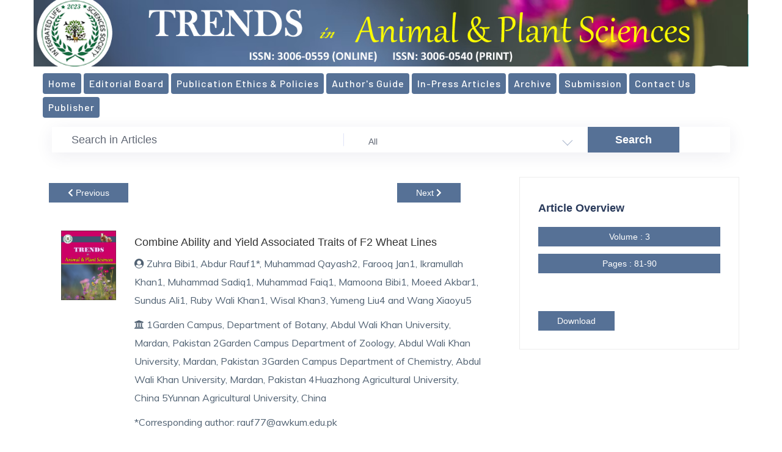

--- FILE ---
content_type: text/html; charset=UTF-8
request_url: http://trendsaps.com/detail.php?view_id=35
body_size: 22490
content:
<!doctype html>
<html class="no-js" lang="zxx">
    <head>
        <meta charset="utf-8">
        <meta charset="ISO-8859-1">
        <meta http-equiv="x-ua-compatible" content="ie=edge">
         <title>Trends in Animal and Plant Sciences</title>
        <meta name="description" content="">
        <meta name="viewport" content="width=device-width, initial-scale=1">
        <link rel="manifest" href="site.webmanifest">
		<link rel="shortcut icon" type="image/x-icon" href="assets/img/favicon.ico">

		<!-- CSS here -->
            <link rel="stylesheet" href="assets/css/bootstrap.min.css">
            <link rel="stylesheet" href="assets/css/owl.carousel.min.css">
            <link rel="stylesheet" href="assets/css/flaticon.css">
            <link rel="stylesheet" href="assets/css/slicknav.css">
            <link rel="stylesheet" href="assets/css/price_rangs.css">
            <link rel="stylesheet" href="assets/css/animate.min.css">
            <link rel="stylesheet" href="assets/css/magnific-popup.css">
            <link rel="stylesheet" href="assets/css/fontawesome-all.min.css">
            <link rel="stylesheet" href="assets/css/themify-icons.css">
            <link rel="stylesheet" href="assets/css/slick.css">
            <link rel="stylesheet" href="assets/css/nice-select.css">
            <link rel="stylesheet" href="assets/css/style.css">
<style type="text/css">
.logos a{
	Display:block;
	padding:20px;
	border:1px white solid;
}
.logos a:hover{
	border:1px silver solid;
}

.headlink1{
	 /*transform: scale(.6, .6);*/
	 padding:25px 15px;
	 width:100%;
}
#cit a{color:white}

</style>
<link rel="stylesheet" href="https://maxcdn.bootstrapcdn.com/bootstrap/3.4.1/css/bootstrap.min.css">
  <script src="https://ajax.googleapis.com/ajax/libs/jquery/3.5.1/jquery.min.js"></script>
  <script src="https://maxcdn.bootstrapcdn.com/bootstrap/3.4.1/js/bootstrap.min.js"></script>

			   </head>

   <body>
    
    
<style type="text/css">

</style>

<header>
        <!-- Header Start -->
       <div class="header-area header-transparrent">
           <!-- <div class="headder-top header-sticky">-->
                <div class="container">

                    <div class="row align-items-center">
                        <div class="col-lg-12 col-md-1 col-sm-4 col-1" style="padding:0px;">
                            <!-- Logo -->
                            <div class="logo">
                                <a href="index.php">
                                    <!--<img src="assets/img/logo/Logo.jpg" class="img-fluid" alt=""/>-->
                                <img src="https://agrobiologicalrecords.com/trendsaps_img/Logo.jpg" class="img-fluid"/>
                                </a>
                            </div>
                           
                        
                        <!-- Mobile Menu -->
                        <div class="col-lg-11 col-md-11 col-sm-8 col-11">
                            <div class="mobile_menu d-block d-lg-none"></div>
                        </div>
                        
						
                        <div class="col-lg-12 col-md-12 col-sm-8 col-11">
						<div class = "row">
						<div class="col-12">
                                <!-- Main-menu -->
                                
                                <div class="main-menu">
                                
                                    <nav class="d-none d-lg-block">
                                        
                                        <ul id="navigation" style="padding-top:10px;">
                                            <li><a class="btn head-btn1 btn1 headlink1" style="display:block;padding:5px;background-color: #567196; color:white;" href="index.php">Home</a></li>
                                            <li><a class="btn head-btn1 btn1 headlink1" style="display:block;padding:5px;background-color: #567196; color:white;" href="Board.php">Editorial Board</a></li>
                                            <li><a class="btn head-btn1 btn1 headlink1" style="display:block;padding:5px;background-color: #567196; color:white;" href="ethics.php">Publication Ethics & Policies</a></li>
                                            <li><a class="btn head-btn1 btn1 headlink1" style="display:block;padding:5px;background-color: #567196; color:white;" href="AuthorGuide.php">Author's Guide</a></li>
											<li><a class="btn head-btn1 btn1 headlink1" style="display:block;padding:5px;background-color: #567196; color:white;" href="inpress.php">In-Press Articles </a></li>
											<li><a class="btn head-btn1 btn1 headlink1" style="display:block;padding:5px;background-color: #567196; color:white;" href="archive.php">Archive</a></li>
											<li><a class="btn head-btn1 btn1 headlink1" style="display:block;padding:5px;background-color: #567196; color:white;" href="online-submission.php"">Submission</a></li>
											<!--<li><a class="btn head-btn1 btn1 headlink1" style="display:block;padding:5px;background-color: #567196; color:white;" href="http://trendsaps.com/ojs/index.php/trends/login">Submission</a></li> -->
											<li><a class="btn head-btn1 btn1 headlink1" style="display:block;padding:5px;background-color: #567196; color:white;" href="Contact.php">Contact Us</a></li>
											<li><a class="btn head-btn1 btn1 headlink1" style="display:block;padding:5px;background-color: #567196; color:white;" href="ILSS.php">Publisher</a></li>
											</ul>
										
                                    </nav>
                                



								<div class="col-12">
                                <!-- form -->
								<div class="headder-top header-sticky">
                                <form action="search.php" method="get" class="search-box">
                                    <div class="input-form">
                                        <input type="text" name="query" placeholder="Search in Articles" >
                                    </div>
                                    <div class="select-form">
                                        <div class="select-itms">
                                            <select name="searchin" id="select1">
                                                <option value="all" selected>All</option>
                                                <option value="title">Title</option>
                                                <option value="author">Author</option>
                                                <option value="keywords">Keywords</option>
                                            </select>
                                        </div>
                                    </div>
                                    <div class="search-form">
                                    <input type="submit" value="Search" class="genric-btn info" style="padding: 5px 44px;border-radius: 0px; font-size:18px; font-weight:bold;">
                                    </div>	
                                </form>	
                            </div>

                                
                                </div>    
                                   
                                <!-- Header-btn -->
                                
						</div>
						<div class="col-2" style="padding-top:20px;">
                                <div class="header-btn d-none f-right d-lg-block">
									
                                    
                                                                    </div>
						
						</div>







						
						</div>

                        </div>
                        
                    </div>

					</div>
           </div>
       </div></div>

                
				<!-- Header End -->

    </header>
<br>
    <main>

        <!-- Hero Area Start--
        <div class="slider-area ">
        <div class="single-slider section-overly slider-height2 d-flex align-items-center" data-background="assets/img/hero/about.jpg">
            <div class="container">
                <div class="row">
                    <div class="col-xl-12">
                        <div class="hero-cap text-center">
                            <h2>Combine Ability and Yield Associated Traits of F2 Wheat Lines</h2>
                        </div>
                    </div>
                </div>
            </div>
        </div>
        </div>
        <!-- Hero Area End -->
        <!-- job post company Start -->
        
        
                
        
        <div class="job-post-company pt-120 pb-120" style="padding-top:0px; padding-bottom:0px;">
            <div class="container">
                <div class="row justify-content-between">
                    <!-- Left Content -->
                    <div class="col-xl-8 col-lg-8">
					<div class="row" style="padding:10px;">
						<div class="col-3">
					    					        <a href="?view_id=34" class="genric-btn info"><i class="fas fa-chevron-left"></i> Previous</a>
					    						</div>
						<div class="col-6"></div>
						<div class="col-3" class="text-align:right;">
													<a href="?view_id=36" class="genric-btn info">Next <i class="fas fa-chevron-right"></i></a>
												</div>
					</div>
                        <!-- job single -->
                        <div class="single-job-items mb-50">
                            <div class="job-items">
                                <div class="job-tittle">
								<div class="row">
								<div class="col-md-2 col-sm-12" style="text-align:center;"><img src="upload/title-page.png" alt="" class="img-fluid"></div>
								<div class="col-md-10 col-sm-12">
                                        <h4>Combine Ability and Yield Associated Traits of F2 Wheat Lines</h4>

												<p><i class="fa fa-user-circle" aria-hidden="true"></i> Zuhra Bibi1, Abdur Rauf1*, Muhammad Qayash2, Farooq Jan1, Ikramullah Khan1, Muhammad Sadiq1, Muhammad Faiq1, Mamoona Bibi1, Moeed Akbar1, Sundus Ali1, Ruby Wali Khan1, Wisal Khan3, Yumeng Liu4 and Wang Xiaoyu5</p>
												<p><i class="fa fa-university" aria-hidden="true"></i> 1Garden Campus, Department of Botany, Abdul Wali Khan University, Mardan, Pakistan 2Garden Campus Department of Zoology, Abdul Wali Khan University, Mardan, Pakistan 3Garden Campus Department of Chemistry, Abdul Wali Khan University, Mardan, Pakistan 4Huazhong Agricultural University, China 5Yunnan Agricultural University, China</p>
												<p><i aria-hidden="true"></i> *Corresponding author: rauf77@awkum.edu.pk</p>
								
								</div>
								</div>


                                </div>
                            </div>
                        </div>
                          <!-- job single End -->
                       
                        <div class="job-post-details">
                            <div class="post-details1 mb-50">
                                <!-- Small Section Tittle -->
                             
                      <div class="small-section-tittle"><h4>To Cite this Article : </h4> </div>
                      			<span>Bibi Z, Rauf A, Qayash M, Jan F, Khan I, Sadiq M, Faiq M, Bibi M, Akbar M, Ali S, Khan RW, Khan W, Liu Y and Xiaoyu W, 2024. Combine ability and yield associated traits of f2 wheat lines. Trends in Animal and Plant Sciences 3: 81-90. https://doi.org/10.62324/TAPS/2024.038</span>
<hr />
                                <div class="small-section-tittle">
                                    <h4>Abstract</h4>
                                </div>
                                
								<p style="text-align:justify;text-justify: inter-word;">The current study was conducted with the objectives to evaluate the genetic variability and combine ability effects in F2 hybrid population. The F2 hybrids were generated by crossing six wheat lines (Auqaab, Fatehjung, Anmol-91, Khattakwal, KT-06, PR-128) and three testers (YR-5, YR-10, YR-15) in line by testers matting design during 2021-22. A total of twenty-seven (27) wheat lines were analyzed in complete randomize block design with three replications i.e. six lines, three testers and eighteen F2 hybrids. Significance (P 0.05) differences were observed among the genotypes for days to heading, plant height, spike length, spikelets per spike, 1000 grain weight, biological yield, and grain yield in contrast to tiller per plant and flag leaf area, which showed non-significance genetic variation. The line by testers showed non-significance variation for the entire traits except spikelets per spike, 1000 grain weight, biological yield, and grain yield in F2 population. In general, a significant positive GCA (general combine ability) effect was observed in Khattakwal line for days to heading, plant height, 1000 grain weight, biological yield, and Auqaab line for spike length, spikelet per spike, for grain yield and Fatehjung for tiller per plant and PR-128 line for flag leaf area. The tester lines including YR-5 revealed a positive significance GCA effect for days to heading, spike length, 1000 grain weight, and grain yield and YR-10 for plant height and tiller per plant, and YR-15 for flag leaf area and spikelet’s per spike. In contrast F2 population showed a positive SCA (specific combine ability) effect for days to heading (PR-128*YR-5), plant height (PR-128*YR-15/FatehJung*YR-10/PR-128 *YR-15/KT-06*YR-10) tillers per plant, flag leaf area, spike length, revealed significance (Auqaab *YR-5), spikelet per spike (PR-128*YR-5), 1000 grain weight (Khattakwal*YR-15), biological yield and grain yield (Auqaab*YR-5). All the genotypes including parental, tester lines and F2 population showed best mean performance for all the traits analyzed.</p>
								                                
                            </div>
                        </div>

                    </div><br>
                    <!-- Right Content -->
                    <div class="col-xl-4 col-lg-4">
                        <div class="post-details3  mb-50">
                            <!-- Small Section Tittle -->
                           <div class="small-section-tittle">
                               <h4>Article Overview</h4>
                           </div>
                          <ul>
                              <li><span class="genric-btn info" style="display:block; width:100%;">Volume : <span>3 </span></span></li>
                              <li><span class="genric-btn info" style="display:block; width:100%;">Pages : <span>81-90</span></span></li>
							  
							  <li></li>
							  
							  </ul>

                         <div class="apply-btn2">
                            <a href="articles/3-0-81-90-TAPS-24-31.pdf" class="genric-btn info">Download</a>
                         </div>
                       </div>
					


                    </div>
                </div>
            </div>
        </div>
        <!-- job post company End -->

    </main>
    
<footer>
        <!-- Footer Start-->


        <div class="footer-area footer-bg footer-padding" style="padding-top:50px; padding-bottom:0px;">
            <div class="container">
                <div class="row d-flex justify-content-between">
                    <div class="col-xl-3 col-lg-3 col-md-4 col-sm-6">
                       <div class="single-footer-caption mb-50">
                         <div class="single-footer-caption mb-30">
                             <div class="footer-tittle">
                                 <h4 style="color: yellow;">About Us</h4>
                                 <div class="footer-pera">
                                     <p style="color:white;">A Journal of <br>Integrated Life Sciences Society, Faisalabad, Pakistan.</p>
                                </div>
                             </div>
                         </div>

                       </div>
                    </div>
                    <div class="col-xl-3 col-lg-3 col-md-4 col-sm-5">
                        <div class="single-footer-caption mb-50">
                            <div class="footer-tittle">
                                <h4 style="color: yellow;">Contact Info</h4>
                                <ul>
                                    <li>
                                    <p style="color:white;">editor@trendsaps.com<br></p>
                                    
                                    </li>
                                                                    
                                

                                    <li><a href="#" style="color:white;"></a></li>
                                </ul>
                            </div>

                        </div>
                    </div>
                    <div class="col-xl-3 col-lg-3 col-md-4 col-sm-5">
                        <div class="single-footer-caption mb-50">
                            <div class="footer-tittle">
                                <h4 style="color: yellow;">Important Link</h4>
                                <ul style="color:white;">
                                    <li><a href="Board.php" style="color:white;">Editorial Board</a></li>
                                    <li><a href="inpress.php" style="color:white;">In Press Articles</a></li>
                                    <li><a href="archive.php" style="color:white;">Archive</a></li>
                                    
                                    <li><a href="login.php" style="color:white;">Staff Login</a></li>
                                    
                                    
                                </ul>
                            </div>
                        </div>
                    </div>
                    <div class="col-xl-3 col-lg-3 col-md-4 col-sm-5" style="padding:0px;">
                        <div class="single-footer-caption mb-50">
                            <div class="footer-tittle">
                                <h4 style="color: yellow;">Visitors</h4>
                                <div class="footer-pera footer-pera2">
                                
                           <!-- Default Statcounter code for Agrobiological Records
https://agrobiologicalrecords.com -->
<script type="text/javascript">
var sc_project=12745200; 
var sc_invisible=0; 
var sc_security="6867c20f"; 
var scJsHost = "https://";
document.write("<sc"+"ript type='text/javascript' src='" +
scJsHost+
"statcounter.com/counter/counter.js'></"+"script>");
</script>
<noscript><div class="statcounter"><a title="Web Analytics
Made Easy - Statcounter" href="https://statcounter.com/"
target="_blank"><img class="statcounter" 
src="https://c.statcounter.com/12745200/0/6867c20f/0/"
alt="Web Analytics Made Easy - Statcounter"
referrerPolicy="no-referrer-when-downgrade"></a></div></noscript>
<!-- End of Statcounter Code -->     
                                
                       
                               

                             <div class="footer-form" >
								  <a class="btn" href="javascript:void( window.open( 'https://form.jotform.com/212215711515040', 'blank', 'scrollbars=yes, toolbar=no, width=700, height=500' ) ) "> Issue Contents Alert </a>
                             </div>                             </div>


                            </div>
                        </div>
                    </div>
                </div>
               <!--  -->

            </div>
        </div>
        <!-- footer-bottom area -->
        <div class="footer-bottom-area footer-bg">
            <div class="container">
                <div class="footer-border">
                     <div class="row d-flex justify-content-between align-items-center">
                         <div class="col-xl-10 col-lg-10 ">
                             <div class="footer-copy-right">
                                 <p><!-- Link back to Colorlib can't be removed. Template is licensed under CC BY 3.0. -->
  Copyright &copy;<script>document.write(new Date().getFullYear());</script> All rights reserved | Trends in Animal and Plant Sciences </p>
                             </div>
                         </div>
 
<!-- End of Statcounter Code -->
                       
                         <div class="col-xl-2 col-lg-2">
                             <div class="footer-social f-right">
                                 <a href="#"><i class="fab fa-facebook-f"></i></a>
                                 <a href="#"><i class="fab fa-twitter"></i></a>
                                 <a href="#"><i class="fas fa-globe"></i></a>
                                 <a href="#"><i class="fab fa-behance"></i></a>
                             </div>
                         </div>
                     </div>
                </div>
            </div>
        </div>
        <!-- Footer End-->
    </footer>



	<!-- JS here -->
	
		<!-- All JS Custom Plugins Link Here here -->
        <script src="assets/js/vendor/modernizr-3.5.0.min.js"></script>
		<!-- Jquery, Popper, Bootstrap -->
		<script src="assets/js/vendor/jquery-1.12.4.min.js"></script>
        <script src="assets/js/popper.min.js"></script>
        <script src="assets/js/bootstrap.min.js"></script>
	    <!-- Jquery Mobile Menu -->
        <script src="assets/js/jquery.slicknav.min.js"></script>

		<!-- Jquery Slick , Owl-Carousel Plugins -->
        <script src="assets/js/owl.carousel.min.js"></script>
        <script src="assets/js/slick.min.js"></script>
        <script src="assets/js/price_rangs.js"></script>
        
		<!-- One Page, Animated-HeadLin -->
        <script src="assets/js/wow.min.js"></script>
		<script src="assets/js/animated.headline.js"></script>
        <script src="assets/js/jquery.magnific-popup.js"></script>

		<!-- Scrollup, nice-select, sticky -->
        <script src="assets/js/jquery.scrollUp.min.js"></script>
        <script src="assets/js/jquery.nice-select.min.js"></script>
		<script src="assets/js/jquery.sticky.js"></script>
        
        <!-- contact js -->
        <script src="assets/js/contact.js"></script>
        <script src="assets/js/jquery.form.js"></script>
        <script src="assets/js/jquery.validate.min.js"></script>
        <script src="assets/js/mail-script.js"></script>
        <script src="assets/js/jquery.ajaxchimp.min.js"></script>
        
		<!-- Jquery Plugins, main Jquery -->	
        <script src="assets/js/plugins.js"></script>
        <script src="assets/js/main.js"></script>
        
    </body>
</html>